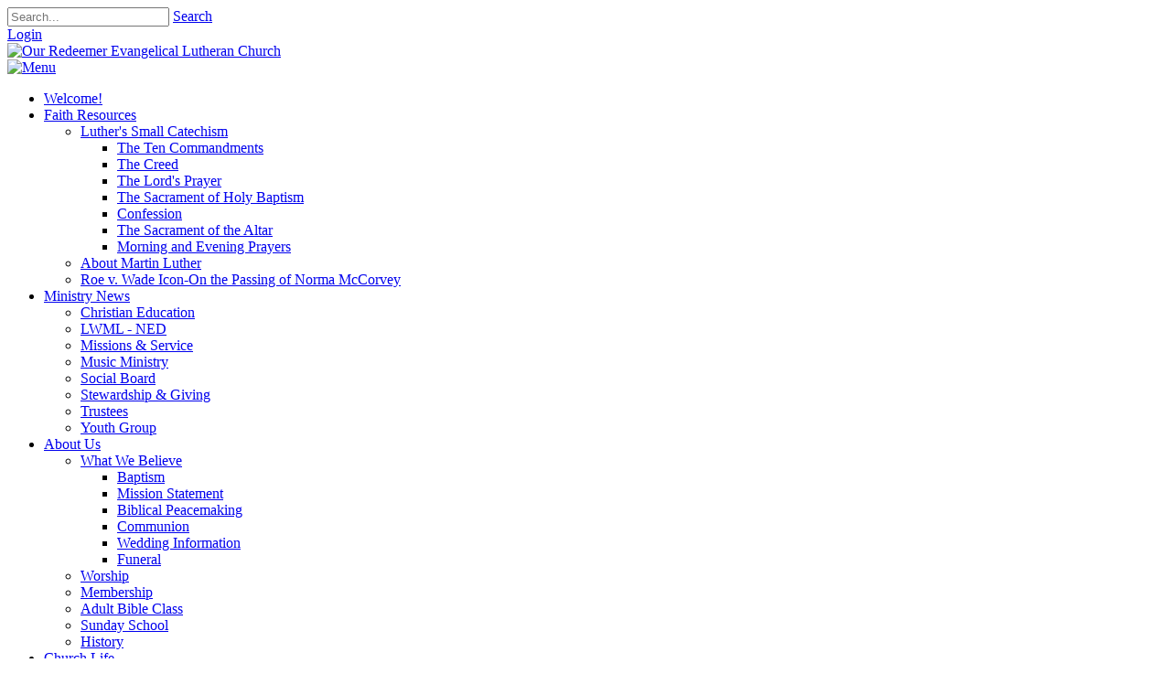

--- FILE ---
content_type: text/html; charset=utf-8
request_url: https://orelc.org/Terms
body_size: 32811
content:
<!DOCTYPE html>
<html  lang="en-US">
<head id="Head"><meta content="text/html; charset=UTF-8" http-equiv="Content-Type" />
<meta name="REVISIT-AFTER" content="1 DAYS" />
<meta name="RATING" content="GENERAL" />
<meta name="RESOURCE-TYPE" content="DOCUMENT" />
<meta content="text/javascript" http-equiv="Content-Script-Type" />
<meta content="text/css" http-equiv="Content-Style-Type" />
<title>
	Lutheran Church Smithfield RI -Welcome!
</title><meta id="MetaDescription" name="description" content="Our Redeemer Evangelical Lutheran Church, Smithfield Rhode Island, 02917" /><meta id="MetaKeywords" name="keywords" content="Lutheran Church, LCMS, Lutheran Church Missouri Synod, Lutheran Churches in Rhode Island" /><meta id="MetaRobots" name="robots" content="INDEX, FOLLOW" /><link href="/Resources/Shared/stylesheets/dnndefault/7.0.0/default.css?cdv=478" type="text/css" rel="stylesheet"/><link href="/Portals/_default/admin.css?cdv=478" type="text/css" rel="stylesheet"/><link href="/Resources/Search/SearchSkinObjectPreview.css?cdv=478" type="text/css" rel="stylesheet"/><link href="/Portals/_default/skins/unique/skin.css?cdv=478" type="text/css" rel="stylesheet"/><link href="/Portals/_default/containers/unique/container.css?cdv=478" type="text/css" rel="stylesheet"/><link href="/Portals/0/portal.css?cdv=478" type="text/css" rel="stylesheet"/><script src="/Resources/libraries/jQuery/03_07_01/jquery.js?cdv=478" type="text/javascript"></script><script src="/Resources/libraries/jQuery-Migrate/03_04_01/jquery-migrate.js?cdv=478" type="text/javascript"></script><script src="/Resources/libraries/jQuery-UI/01_13_02/jquery-ui.min.js?cdv=478" type="text/javascript"></script><script src="/Resources/libraries/HoverIntent/01_10_01/jquery.hoverIntent.min.js?cdv=478" type="text/javascript"></script><!--[if IE 8]><link id="IE8Minus" rel="stylesheet" type="text/css" href="/Portals/_default/skins/unique/css/ie8style.css" /><![endif]--><link rel='SHORTCUT ICON' href='/Portals/0/favicon.ico?ver=lAXo_BfkYqLzeqafIfNkJA%3d%3d' type='image/x-icon' />     

				<script>
				  (function(i,s,o,g,r,a,m){i['GoogleAnalyticsObject']=r;i[r]=i[r]||function(){
				  (i[r].q=i[r].q||[]).push(arguments)},i[r].l=1*new Date();a=s.createElement(o),
				  m=s.getElementsByTagName(o)[0];a.async=1;a.src=g;m.parentNode.insertBefore(a,m)
				  })(window,document,'script','//www.google-analytics.com/analytics.js','ga');

				  ga('create', 'UA-120457125-1', 'auto');
				  ga('send', 'pageview');

				</script>
        
        
		  <meta name="viewport" content="width=device-width, minimum-scale=1.0, maximum-scale=2.0" /></head>
<body id="Body">

    <form method="post" action="/Terms" id="Form" enctype="multipart/form-data">
<div class="aspNetHidden">
<input type="hidden" name="__EVENTTARGET" id="__EVENTTARGET" value="" />
<input type="hidden" name="__EVENTARGUMENT" id="__EVENTARGUMENT" value="" />
<input type="hidden" name="__VIEWSTATE" id="__VIEWSTATE" value="[base64]/nVhEZL8IMVRNb4WOA65HMjdA7/HEIZAPiB4nxq1UTXugt58vZvxkVCZhxDCHNplptIDffBgMxqm39YnujaYl3Aq9tFM4ileSgQfWD/XEqTv9IuRIzEKqKvUk1A2NXhS38dvH5ktafZYKDLkWqnvkIVrAthrI2X9yGdgK2ejW56p2ikHDp6S+K9KnqJvh6CRRaLRaZ+ztUk1P73JeMRCbLLgsYo24Oajh2cReQZ1JXDWPTtBJmffcnhpUSfWSzDqb8OgrKTJZKswGzycw5xfx/1n+rBF+lui2dX3M6qcb7f4u/4q7cs0IBb4tsVv0WL22QUehx65TH4t/gU793FfAQ3+jd2WCTWIGmFt2YSY0uP7SLe/it0WR9A7fpgnftMMZIdrsErmTRVSFD82ruIawT+szfSNBLTlnm7h4i7QVUJ0Sy7SjlI7VvK618i9ub2V8zDXGysrAcJNJnu6jCTiujZaBtNIk9succAKtYZKApu8/h+lnhsigs7BpkZDL7cGic7copCAOWqMHWNVv2h8dRNkmst+vaGCggBq+7YftMcdnvzwtXvZ6Hu28SPRLLtou1keX1h0YGoQtIgF/MrWzk0J1futGTcl6wHOcFeO02kjnOmB+CIvijG0hLENvk9F0zZOJFoJ1kSxXD3ETAAObZ7vKITQDwqYicmH7CwZG79SsRuBZsxgiIAHLHvJN4RwsloXxd0Z/S3CmWJD4NGUV/h/DyHTWY644bvxi1cWf4KTpa9Dy+2hZXb4f0BqmRKCqsCFiidAe+5soMbc2q6yvjD3gSIWon3sr4auzivlUED/IReHIGEb2x9nFjvXvmKDhhumauiIrddNj8RtJuqxiYb7WtZVnb3xzzK3ZlCzTCSzYUBihcF3FKRn4+EYW4EFsxlaxEnb4IQ0PXb5odiL/lCF8z6S6gA5ZYs9WwTYhMA+Sr6YE6Z8jZHKQL8FrviafKBa25Ke1OniC7lwv1pgxyyXq6tj6cvBAiwUineoKC3W6ME7v2jhs3Iyjg3lfJaFLAptWDd7/[base64]/1j06efzBphTTMlKdMI/933nEcmdrNXMPvBTZO55aiMCMcJhc0r6UhMebo9yGEv/GpP1cydw/7/TGM1w+Z4JndJbkcAbE9VP2xM3RrxAeL4uVI/RdAAMp4G14ypTyWtT4WSMxXuXQrak+WnpTeWUtvGlLHbhGlFo2N7j2x0G4ySLgLtBjsy/ldhIUnPUXngoj3n2S5UQo7zboqot05yQfQs00Z6v/J/V4BoGkEmppU+rEo/OBC/wGD0zQZhXhYxjgGwdllOAqMzFXCleWeH0fhgQk3cGYMKoE2u2Zkg/HRGF6urIMbt07az7aJ713AWQ+dN6X8761GTlX5vRRFtjiuUFGB4RO8t3fxhUCaDY1p7WvyWOzKu6sr5uMa2QdLQZxgzBoEE70ky+oCUOTFctgKHq4tbUE7nWAfOYeP6kvjRl20DNPlagQfjN7aF/PtKl7G0wDXTm6/u3XqPOWLMn88HHIl5KNR5tPvFAk0GKGz0YFfOos51tgPShSUazFwr5VSwjQkkfDE4oyePDr+3VR9nPowLgBloly9emBwp9cjWfJ/bS032Fr/c//2wNTl34tQO8Aac5fCugoV2DHJfOHvnV51q0aOdSUZh2AtZeoE2QzLRjq5XdJhnTkj/[base64]/X6YiNkvkMR6irhJILUOJzdnAjgLMXRWxTrpRkLsYHph7bEOf3vuhUb4Xl+2u1Zmr4b8pRW4AI/rjjME9852xhl3sSQFhH0nQ1tniOd6nNeP/hRwKLh5Y361l8QO0kA1znULWAb++lHSPekOJTHVvnZCrmRSxogOdbOfshy0tzFyE8Ti5dMtdDKzDjNEBY1zYFjcKPPzMW7lqQwycRQtP0ZEIDec1flldzySGSvtQhLZ9pDCrFL3gV2ngC+Dno6ZgiUjsgPSVxXpk827TfYVdISE/wDjaLccAeahdQOkJanTsefW5HCnl2lHXHUf7krwPoFRzNpnslfr2gPWG0je8tmXZvT9ns4vbThNOLzb0wVLzqZ/wgVBu2FUFcHptga5HudszW4w/Rvh+t5Ap13xHPwq4l5pQHj5ERsti/zIHV/9EXwfB16rW1ybOOdKgf5Iwp4KdEyOGlV3905D6BtV8uPMpafBvY4ZmKYB8WHeGJQvNkpyYAzXEaEI2Le9QnMtU7wOo8cLF7h7lC7vUkuoPd/uY22/hXHBiUv6t16nsZVwyqObfudFxl1QlCdxY3VncCQMu7Eb72sniN0c6TBDq7nqvtB13k+koO/4asvIa/BjtiKjUPt4liwyLfbSsxWnhYlusshKRnu/IIzQxyiul6/SnqPWRCF90a/9lzY0doVW9aTlm50usTUV2vPFUVZydX7J8WUOqj3re7RKdX0Ixv01DfyucabdLTjgDHeLzqhvTBegTLgmCpa0swusy+VfQwJ0EG7Oib68HcyU1AmeQVD9pQwgnJ7QpgGDJqnf0c+K0v5dRmkiUIX2ZBOrvhazsz7kC7ChZ7kJKExQFEszI+Y/KJm1PNeF1eTZ42GNWYVE8ayBE7d/TO0H7K3nhd1FH5sayaNnlqZxpnXUmlA8Ku/3yFECmRtYryWx59kwmAHDUDIRMMusJvZLbh/A6uUbIZlu2+CSuTwck5FnBbYVOZcjz/+B1kUwkxYwLr758Oexw7gQDevKyEXM3TnUHyorEurUmSTjwWJELESo33crK3rDy6LVSprn8T6h3OeA4k389UfwFHqTkkgHr99wxWytHJm4QvSmmmCRN1TokziEPhk5kENwI4P3cK2vXm/vhdaz+DVW5QxLZ1Az7Q+2q2aolAMtI4khJutjFh7GGmNo2CPI4clmjSgZcnGt48DPSIB4aRPAn2Ax5CXLn5THryFp5/mg5ZFYIxIcnr0swPd2uPN7YA7pltw+6z+A7K/6XxKBeyeFu1CauFaTQ9w3kXNvwV91G9Z4Fwn0hfAx2FxmE2inM7RUMd1a+YWrbBxkle7Pv8ErxgplOwtFmsPGvv3PPn4f75WRdKzwSwxWxcoaZItt5h4FG0SEHKbrbTLApEqk0Vb+kuxx9Uq/n38rBfNZms0yayXu/PoCVGEtYIuBPsd4WMi/[base64]/[base64]/Wwb/HXpITe4hZbpC3d72myvDllnCFLyAVDBDToi3mgjoTwJkIfdK+1ypS38qiQtiRWhsMKyxeZnYAinQXec+ds7HAamvl2qaKhe73XYRSZXkcx0lP5v7B8F/j1F3K4+wiQDPTbj/3C8uhX1UtWogTne6elsu1Iem0qOWkAhD/zb1TKdEWFGX03SWnlsySDlDjaHI9zVda6lbjfPNIC/K/TZt0w4z4UB7yZAA1K2F++nmi/uJk3BMAB0fu6Kp8CIxY+Okc3G1spgiMcMkUtTGsP8J8w3rVr0O4bGwhjCfaiXcS9PIstzFw9S1/oIobNNU+XCUV8P8QkQAifXMXgI5el0PGmJYzNaAtWboATpd0SK0SVRDxEedzzj+axwF3WipWHzzekyZEZ2J+l/WveB37MlavUL9WMHNLUgbUy09kIpvnZn046ECc9PgVNIa+fBw8vQlaXOx8iV8wiWqafs5x7kxnQnwB59TjUSVxbqPtCDGqtefzc7FDz6AlVArRQllfwE62Lc0xM+CUDbqgq12uYvPyrUzhvwhBHAHwVrTTDpjGkpca+FQ/s9KOxzSQHyis4W+gIO5DiAkIJ1KTH7q1/7Dgy2hjVmpPgsu6a80Psp5PIlJUqJGaYDPMXvFTlVvAAw7OoRRe4Fc07kwCR1XEIgOdvCI8FmfKSNM7bFj8VIhdYjB2WJo5mE4Y5WdHwhq7Ozb0kFy8RI3oxrAF1uQs+ztFrynNeIMEsRRxkAyiIjpLOk8CF2PHdyZ1H67A/KHJ/OHMqHINAoRgq15tDPlu4gibiB/8Ajvr4knhbA2ypb+loh9E87CBqpNKiFd6h5wX0GHM3xEZ/m32NQpI9kjFWjyH/07rFmgryp8IWtwDY5GldzsBCO10H7uqecK6xR5nJ2gfJ6Gfq3v3JZIheQpDa3q93HGV40Odk0cc7J6iHir6GzhO2eLqNdu0wPZlKO4/8moOJOVs78jrDSNl3dySey6l3JbrABilkwZfCCQV7krcitMERA0rIWK9LY+XiahZh57/a+A9AQV3BZq8AobYJmJAGuZy5tSs7sKQQamk+g2YHYu+hM+vu055vNrVE7hJBLYzcVPOVPo/HsBQLy5lF9jKmVxKXHu+YVUf+qzajBSiN7c2KQeLWG9+7Y03v2jgFWKXjYk+Tm5XzktGIJ9bFkHRtl9lCGJOy2/9nz3w3UXg8aRADtLARUpiXsZY7X4Vnuy9dpekpIODklBBDSwH5cEFlwa0+lE4QhztD5VNOc6L4zkvV480OZ/UVt5Dp7cQhP1GZp32f0rWuwiQLhrMHJYSafW+5bHcTyr/bl/0mo9SwSRUyuwcovNovXHoA8a7U6ScidgANPPBqCHx40rN3w7mvHHlQXDIzgZnEGCSDllFF0peR+KC4qpPTQdkllkoZu/PAvnsgMgF2r7jFKi8/3q4eKTiHJgSb2r/04Zw1+qDbN0G3PUVJymhovWe0Gdb+SnuaMhii8z9OUbMPxbmkev3HY48OtL128or2f/[base64]/t4WH/lN+uZjMAIo6/jEAdccm8Tk+1EDAH0rm2yvx/d6+kGvbe4FnY/dXEoR0g6XyWIGSwGo2tmv0cgpqoIhICOFZJ9Y4+2H1Y7xQoxM6OzwBn0Qrt1FP8SQh2Ww5mJImrazIwR6rOFOVjN39m+ZrtjhX7zrmtx8THO56X7R+dD0lRgz7HXZZgnnln67TEaYoC0E55kNXBXkkMtGxhmHHri05o6j0YDwtPmJ/JeuawmyrmAVpamycwz+3TSjC/aafPrm3BDxKzRDeSTB+hRhlf63nNaLeDJglr+mqIhQ8AqKQVxc34ooAMiUMOMnrBaE7rm17hMen/zLWSS5phyBem3YGPIIGk00MxiZ6SncXya3zx6/j4vZ536CtrgD3VLdFTfTFqWPDfldOpkqkJAdubsBUvFKWlc9yc+LlEG4DMrlC2jFejjXp5vfdaSuUAIUn3/y54n/ylly6HNpeD4iPZ9JzoVk2Nvl160c02UNHeipjYnpJsLdAWXikrsyaEItEMOQjl3nY5F7T3PBkr3LEe4tOKaUgQlxh5N+ChiNgjt6LN6cYeeHmEIEHGIG9RGkU+rw7gjdb/6ah27J/xdk/EVD8Y1vD4wIsEBnZ2t4jprWM5Gh/A7I0t4aO63QRYlAirg9Gzh5iPHjQjaM1kR+d16XQjecWlpzx4VIt7JR86+Y6bBPCgjchK8nUJpRYVbL5IXk1qCvr1m9F2LnA9bh2sNYivRAYRjKMDfBlx2IODUvf1kZ2FqsC/60ZcX2byv/WAJXKSR5zxofijV9N4Uboywk1M56jwwbN4OFaU+lzD9PfKqjGXTNEQQFpaWzMFbyyyOmsYKdKWHYtlDjRF6qnySsESSEdA2/66Hi1MfxWEaol/gFKrqbtHTANTilag+Ckr//[base64]/i8qhJWtRBrELaP8qtWQ9k5dJBRrneTvomn2N25uaeFvBhhHVstyAZKrIcxSzWltLe4dx5L/CMnN2Jo8L9FJmOZmf7Bm+O1R0/NJWfkicEXbxIX3YOmUkpyICU1Jb8+K3qqKUJoA2yIm/RjbDF2f7IkjduXJAtnL4YRDjUYoKESl/8nZnkzM3SLVYypDQNicSMcoLPW5V2rNrj/yqNwWHsYe/[base64]/tP7dkx1B42/qV3MQudquKctBmizktJ57ciSdl3L5R503XMY5ojOduRBTIdxjBxKkzkK8xrUzhzo3Y39lNhtUofmQKrohuLG/[base64]/04RHER3V4LpDreWeQFHCsemGWf8O6EA3jdqCfqs8H1bGJ7/3sinC6DpKQ/8Mm988OXU78ybaBEo5y0pSZ0w94h0gugvIPqV6Z4r9pPUyMd4SYiM1SYX8G71GCzST6OG3cHTs0Xe3dC7tlCdHraDXlKxPd0WUsi95H/[base64]/4C1AovKUEJcwnBHDKSGE//OFKDb96S75Tf/vZ+ZdihPCsZm+J+ekPIwC2t5/CfInZAFQcQHQK9AQeRhGMlMpsbsEv0AXEJwQ5sYIeqIK5SvgHx2hD56W7SI/9vTmWekVtn4eyVeewglydkPpxD0QGKa6tZDhjiBk7WGJmYtYcCtxdCBix3dX+gY0c6nQVeIpN2NMZ2MC2LiuJa2g6k5UNqHWH0ioUpEg1L87NV9jE6QhEaAeo6g9qPo/TeZsxyau9hHCMtE3YHLufgihz1gj9QW8xfp1tUXXNfLQc2B8zbll31ij6+enGpKH6UBgQS2+gOrCjeUkVRa9fwl25diVpQ0+/1pLQL70lGj3uFkJ1JgKf0TfjrkvC9bY1R7sJLL1NnDxPSS2s4Ni41fpKeoIjPvaOJx3yleDIKavDXz5NboJ5sO0gFdAK/8GyoVAXaZPWPDsUQ1I0f0tZGJsnfLiMDR2xPEshuLPxCAkQ1Zvuk2TaVtvijVCrJyDt2LhErQGlSZXzlbl98pJaqKLQm0lBn8NEi1nN54X5i2V9Ab1L9zlcyGOhPM9vPdSMZzgayF3fOlh4JP7zzS3YLLgzK3B/D/ZTN8ScY7pV4UiJVR0lDF4beNvNZPg1uTvS4tYCXMcfzrc+R2ryBFCN4Ag8uszN7VBAjaNuWWH7TBBO1GSG1fbFWhk9MwtQ5aoNXmNhkr/4AzcXBKkXvGMDLxl9tEyWBa3ZePPUu4EClfLPfyhHfjd0Pi/IzOm3pJhzzMvC9yVnDP9p90fgbrwDdx0r+U35RWY15hc7xs2p39NbfVEOPwe8LB2R5VWnEJiYONXl1j1IDx00rj/[base64]/rVMOxyP3GzrCQ5PL9S4P/aDQMgxOe4wIX0xaimoJY4Ip0Mz81kgIgHzez8W/q2D52YzQRUTh41ldnWUrE1w3voUODf7ZypJZVwWe+J97yTOA3aSv3EtromMQuE4J2CuY4t8rTxF37DxUiRd+pexi21hCAVa0sctsIZkHbKgAXSFfNZzDEqb6UdLONzx/Xe5H6D9xM1caYghLg/slOJ/lFVRZPGKwOzhLW82mLDjZzcTeGW78NHeRi+wNvCWGgpKOEQ6qTuoMTd6jP3+FE8zDFQwWqa6Yd355Z/bqi4ffTnt5t4TINh4O0Iy8q3BrNCRhdqV7tr+eGSMjelK66JBOy8WJPIypRNQs8w5c4ZzMEO9Cl+TbH3BV0QBifCrWByDpd2UK225Hpgyy4B8+liOcLWzwh5/K/U0P/CNLqtjJZdvqT8JEzAhS/tq7lpCtAt0DwuCD1/jXXUSbauh40G9nglkp0YBOg7YM/4fmekqLYoHvQlAT4jvG0W2mOv2uDeMa1WCJVGBmCYLWQ2gQKOr9MUydwJHHujSYOVgF+n/DrZA5Wx29e6Tz1xmjwN1bspSrswEmcXe8sUAAceWpfl6w+JntosbmIuB2mg6fzqNS/MLfrMiRhi8R8nn+a/eZnk5ve8evB34+ArCPFJoqP1GCS/EAOORitok7eCjkE/mh667UVnM/UvrDjdgXzBVzWTgSHMQZHxTlKFOOYJ8ixOK7X+OhpL6tAwfvpodjZfjKOemc4/wsbIasX6pfdHkqERYG+IIVtdd4omUyQVYwdUEBoPXjWpCwjsHbahmqu8aj+ktW3UE2HgLkc1drxv6pAH60GC/p1lWZX2HxRQ1M6MO64wPBfn30u0Kq7A6moEa/9/RLcyBS7WtU2+KDmCY9e4hRCI2o7htiqeVArkXoGYXZCgI0qLaT8gJoE0BKq+YYntrXTgNPST3X1idiJyhWfmjS9NuaLMTqJspS8EHdye2lpiiZibXuuTeZudsuBetCbt/+8elu8AKYP2WEZCg6k7bfIn0fsV/ZuJsBgVfH9/Nsrmw1dqlzy1t/u4yR+frgW07G/S6pkXVfijkjfOpy2dvJNPx8r6xB8aIkrKP9c+EPN9f/[base64]/TwT51rvvE9N/x+fjBBTk71NoooafeFnN2QTFd4Bp207MwTnHlYZII6BetrP3FItFO4dTIjuiz5mPSjHtCOWSMPiEmZ8pyo+khwm5ooJyC3C7z3oFR55T/DMOtLnOBoQfP2xCtyZ8B+as0RlzWS7UifJ1dsz0wWm+PFE51kza9xohXElNOmz7sSgxGYpDT6+ZAtjlXSBPw64nlWvKye0JwSd5Y2osvYTAQIBw3pI4UBKoV8GuxnQEk6/K4RfXxf8WsGWEXtQQKgEF97S+4GCYAY0Kz14oqbS3wg5AnCCDY1qZvBpYB73Ig3JLrRh/V/CZcwc6RVdvAW//RpwwpOtA8cMeNlUsGHkK/[base64]/5VoJX4O3nsxem9PE7vINVdTI79z4psmdbDWkN1hZxafRirWqQHd4q5Gd0ew4to9s6Hng8S546mhaMJFkmGnI0/l22Vl/0nmE7+eqP5ZNSVJDDi66JBnievQzPpVQ9+E8dWISFcALGWeP3BBmzZckXB1UUqumEw0qJnmI+ru40AgAuA2UEjMcI9OZ/fiLmDxuHoJbcgGpc8BScAM98+52DRjhBLMa/Pqf6+Kmzm1D5rci7wntD6Z9YZ203M/mWZaTfmbiWUtBEoesWELu/5G/qNhX8ROZMnSlvk+jzhJFkqsZW0XRm7MDy3AGJ98bqPlfY7rQlSFBWhsjkGnFI3w4DHLuxg3tNN/hYV+J8yK1kr3XYO+wMTGHlLxiTuFv0OXxvxO+b8/n2kNn8b9IVtyUzW0Xf4oWQ0ifubNOPQ9lFzzMm+b+/yN0SiO0y9uDI+71NT+rVMUERG5P9xA+fYZa2QnV3jZBAEbliXR+kqFbuXPY9zRAtBtXx8zD6hG+xuckVKsj51QM3XwOy3TvRfB7kDbbjEdFOSHkEFoRd9V53kfTSjYPlFseVv44B4RteiGkTUPnskWijK/y4fUbdcfl15dfliYISukmUxOWWIc7qKwht8NcoNtVm172e7d0XzVia+C2emJw7S0qPPOXufYGZG1V04UmuGv5uPe/Q73lyO044muLBfvno+zxMzy9T59mQXegR+Mno+y382c28o8i2sKwNJJXiTGZ1iBb544yQqHCuTC+7UecFVujveObbkUyiBH/SjDUouSHJBzQUXtXKyn9/TRkFcT9v9gey/bCCCJ8fh8dwp+lWNQ1NA2F7NjScGmJQBEaH9iGUxWJ5iGZbvIGccIZGMOBW4i/XJutXhxaWseY/b+oWLJDiRkc31dBWX7ntvmFkSE2Gy91PH77VylJf+0CIqHEik+snbKb2lgOjxRj/um76of9/7oXuyqKphF0tBHL0h9ZeVSc5I1kLwahf0t1R1Tlb1/0N5jAR6Qk0voKlxUw9ydTbOXmdiSOFHuTb9xSEvDC0mK/60p+r6kCHTXX/[base64]/oCUdbW+i543Padq3ccoZ8sfuq9N8KOfypHoJg/slUScyoOcXePKh5/dtraPDZqLXw/6j0PPYlwKYw4uqQgCDpClGK3R8Ky0uDXU+CNlgmEF0wdf2Yd8DKPqt80QH3I9hG+wiPFxXad+K36Wq0MfwAw7Qxvpnnxm7yI+TBp/k5KVbHI+UXpWmVMjLx+opAc/OHZ3hRcRE+lQYyFA7NMlmlgv8e0LzK+plrzNZ76K4wy3wEdj7VChhOIsnP+KSOiVBjc0RjrXV6gHhjb8dhpe1FncTkAhdT7eNKNGqisZdARNZeq6SG3b8YfgIzzdZwpNoT0ueNE6I/[base64]/I/Fq0qP6yrrrQAWYXRsFDJa4qg8mWjJRPZIycUWLZZybr1u8UcHR5HKmZOSqqzqYrHs/vZwmye/1wQlkgN3/e1fKqgPNYWSfy0zxH9cEO9hoORJqM8HhCMzNeqhXbwTasx3xAAHfPXEXM+KzKXjh1Co3oHpYEFO/XCJjXuGNfPFzVd42P1UsTswkfVHabAuH+U09VNQOYw7Yr6dNdFDj1asPqNs91gP3wif/MZwPDq9OhE4pgJePjR3gf17dUjgBwwUHBSnOIJ2gn3mO3f97q4Gws6FpU6S9osTcVerGSGBggwbJeFQqxpG9Ku3M3foGk0uhlhG3eO2lFDq7/bhr+jT4Krm9GBzrlCNqND7AzbLAgVV3YesVcDx/vW3N/WuDRsJ1EyiDhxgHWXqjghoSp7dioETTM1VpKB8dtQ6iDDuef72xeO7M/f2PNcKNth76cjBFz5s8+Y7wycr9Gx1Mkh1O/xqbxXxTaK8bUo1uGgZq8O87PWSO/RTdDZFkPnRa2oduSC8zYDj+ptdI5aMW1qS6vcd7B/aq2ZwHVgbfVQaUWOAVVOdYKM3fqMOcgY0sEhTddSPftkdK84m79wICEJ9by/rioRFFBlGleVodNDKGqjX2FhEJ1dRlp3NEvoFEZAq9uC2/pAWMzbfvu78ySIlWX6sta+HXaVtTDf0ErLlZ+v1Ja7ZvkD1jEUXqA+/hqFnidLDMY7ZvDans6FN/5CtieRcrwfcQXSv7n8jZgQvzmXNeMgHo9QFfcPLFPM+OUYSNms5/jbauxNg+fQTpbEyXd6fmaO8zFGJROVbQ6T61dx+PeJkzg/[base64]/WbJveomeyTOAa6HCBVx2J+yQ3LWIez7SVvwbkXdHjV30WoIfl58v6/ctPwOL4suLAoQnV1gPfBp9q7e1WNbr956z64e4f+jZFq85b5xnj8SPNgh8CBOuImMxakZbsPEbPITvWocq9MMH9YoXkIErTLhYjgfOJlHPieiRbEfKoCBUag6htRpmkmvMHHR2wKJOsO+UVH2pUD/eHdG1c78aNGSPYZKYI0nGtA/ILcNF6afpUQPvRjCOJGk8IlesoSfS/RkkBfyjbFRF8V1qmtTP8ZWpM0tklvJdY7W7RwoDv9lROqLYPOVx2xXbp/Q70OfgRW9teJ8W+q3S8VyC08BZ0sGSb7fPfvaRHNRiIM4CR17IvwQeu3jgnlJdefkeIBCAA+GW5uzf5tMchE0hSh7W6JdODybm+uhXxBn0jYv8JYTTg0Xh9VBT/g6bGYGcxHzM1c1I1Q88EGhtiUymMwiQt2+sZATA5JhRCC7PAaQeDzvDzxQoEVJ3iKwzbOwiQcU7NulEeSAZPK/KS5WWzO5LNvbcQ5d/d7hf5gGqN6tV0lsrhLk6hpttPJepFpM5ezpBPmbUXKMe+Un+o1O008kUuIuCb5yU0B4BUhEDyqUniTqlYur/[base64]/OHx+Wh20nTpyea3WQbulk/mTwvZmO6BIrHsgCdXJzE0yU1DkjN/qlaaCyfS6ZBQB/Bk0FD/fHXOTCTomhLBZkZ9O9SBKALA3Ve0kx0VpUSUNwIfT4MPkrdJP3OdPJG2rABxHjslg/iRcs9x7mnGW0HEaxq5Sql65BFmjocBdDjmMoS8hnPTWYsXLyGa7IdJFzZIuSx5sgpQxhAh62FRT8ZcXcTmWE16WFF5xZg+DEk0Tn/zmNDu+7gWR9fnvRzcuoGMXaXcvn3a2V9c28VtLqj/sLZFHGaUnvox2EIQok5XM9gNEaEQpusuiOWg4t7FOOxN201g175mgYO2m1sTHeo1sZM7epJG+3WlH+YKcpRZM5Fk3D7VzmdTc6WSdX7gIEWI+oVhPvvyVLo+sIHc/OYV+H4NBh/TERIzJekzYU37rVt94ogzAckFVmo4zvqWZbG5iuu150vv9O7wsJv0Dou5XX1eK4kWaHGgd3CF7kWNQsuftz4TLUG/nkdIXGuNT+LgZdw4Nb4zjtihwThWC3E6BiuD/XuczCO1PetvUMmYEHW8jtckN58ACwUIAuPac21yeBhHWkYIP3VM4XWmfuj2HW2a5SfamJQ/E1SFGZ6j1kLaXNxVOOX2a9TisxBMbDJr+iH4WVuzxRrUi4ZKbn4j0LnmZzXPalr5A9eQKIe2goBZuQHMfbCdlRka804DkryAVSJ4sT5aC6krLmcPWFcjVEtoqgxHwuOHlIlqAwDJ1i1+FeZmgdA9s2Vj0HTW9B0w3HCw6gnwf5o2MBpCiiuXwESyX/[base64]/X/pGDg2Ons99tB7gqOEHEdehxgnG5BqBrkx+bNvwRDpjTZysZrFm5UNQhnGQpgtGCkPFxawBf5aEjrsjJmZ5J8zdZcPzPLbI+O+6umRhUkPIm2gItWoH0GoqPy2UpRmdsWqZg8VtLZhxDvQVvqS5nVBWXhf6P5EnbsyySN1z4pboiRKa/sP98CwvsgJk2xC0bFBeVmw8bW7VfIL7TbQ7h0S65iJvZi3RaSr3gYuyAeAm0mP0H7rp63BEDOfUXGuxY5/ySOggJWYBTz4iZgG0Vc8kxGBzYhP3UMW7i2neor+9EbtWvL05ww1F0N1zct7J0fiiMoKR9L45j8bdXu1jf8nQB83j/3wdsGI/LjyprTtpDS4BKFQL5P2IMnt/[base64]/jjHrjR8eTqyi9LUUr6aScNVxGKzD5rqT6QiaQc5/2I2v61iuFJBW+0H5+mrGmKwkqv/nTkslnB0Hg4nDNkC9mvLMfI252wldKn8zY/AJUn58gWg/WWjtrBvYTmy+9JMEcqVhjB835ypJFgEvrkdGe+kjRR44br6hHIeWkd4jepWILwF10WFVjmk5yjzU3EY2xLiBxhllBm4j8nOtBlbZkyEVJMKFODsoKTkOawGVq3K+S+0A1Ho6oLWpG3j089yT9Xg8DiHQSfGJTSEf6rVVlwxc4gKspdnRs7fbCpZdD2Yb83VMLnYm2U/7eguChJgRQZdCsTN3MxhB+5RpJ4q0HNLCcZi7SPX5pQOaMXn8za6kM6BGaCxmJPFJN2vVeNSZm26zelGyyTrBNvYIt/kkgu6rp81DodWgokd7Nr6QMH2U4wQ+giptLnXaluZh99LJloyMoYiccyx3f6w6SKwZEbguE2irfoJsSDAsbKwHrUznXV6RgQ7avcLFabMmPeTXYrfpEfqVbPwdL8qEAQxaEPr2Nc228rK38+DgAxTVfq6OqJEbT+sB0Ffy1f68afeiPigV2u0vnKw+2B/KB3ovQ/iea5LcONbROTWNW9V3mxY5/IwqKhHygFjmY8pHIP6uWZSWFkwI66W1C5SgAex+wE6/n+TpeEsmtmPWe8fVbwneFIr2b58kE90n+f+/t0Oz17aqlITFE+lQbchv2N4nduOt1w2sL3nVMBr97/1tp7P/WFQMIfLMUWrmeYFNPrrRm1EScFukw6mQY8YhhQXo2G8CY2TtByxPR6UUmejHUXDSn2wnuH3zONVUUxPFr19FGA0WoINOyCbjFI1AkbAOg41rlYEttU1qB2MmqLWCjrCZNWNZjOMMiMUhQtqQW3q9fNVi8OI9UenTxhNjhU+zCuzl24IxqInG/mac+9OpMbXgxnNiunI5EOKXnXJfaZBQayqUUA3xmd0O3Z4bzCBa3S3Io4xrM82gNRtMEbgxblfJtpkSSVAp64VT7VZUoOc3YHYknC0GP950Rrivbc9QJ+WXhbcBzLQf+YUXjuqHfiS6/3wqMUve+qdS6+f1CBOrSS11sOt4no2Kl2rIcmhP4p+0W6vS/T2dGspb3gt3GwDBK28U/CHlVL0wlK2BkR5AbQG6+Z7w82DnJqL4t6ZsxXEYmT6bzBTafmELUH2em73/dA71X45buF2kX6axgs3reu0w/Iwu7Ib6U5eUVhlw5gLrgwdN2h5R970Z0uhGzzt34EvkN/4HnDBf90+bMWFFnJ1iiyMzsBRfSOuWjz0v4H00rbkFdOMljw0yiPyAWkyuvjgY+tFh/M30hVIIvgtuL6JbljaWZkuvJ0g0OquXQf4KG4bEOsS/+U6cFt/lNWuaHxl1LLUJR2kgWpT/FF97PkhMK46r317z6OR6PtL+hYuaEko2j5pqrA9Uz4siwVjAhsW9lm6uzszKiPibQySUbuKnhgSgcNp5C/tdXFkCeL0io8zJRYnine7HFiZoTID2Oxjl2Cp0m9gcOKdbDwJnoTSu45fMvF7WE/cZVHCCKKq9gctxcnlqgDwFsLBNfTbxCxl/ruSdGIZq8O2soLdOX3tOy9TqDQcWNAo6dgKJVdFbLsKGtxLpi7VKnLswgpGRgTKvsc9EQbGCXUOb2ODiWvz3FxsvbRzDvDW2evkzF/wVKqWTcM07qa6IXbBqERdB2UrLSeqY7F1HsSz+3et7NQBT83joouwmGuyFrWvKsdwA9nk9zeOP4k0c94nML/52zT5OixA5UtSPeJ+0NSgidBsb5jQU6B0r05mnS00vMi1s/WzQsmHqAoS9z8uDulAiz0+ma5EX+r3OFZN4fPjv7NLovwbHDUqkT5fOpTxSfnNISNNPWcTi/6vUcNH9inf8x3lQQZGxie2hTtKX3eG5NSSkp2qlXR279EOI3H1uH2grYPoWVIG3i0EPjzvlyL/y1t6X0tf1L1XmuPvNcmnZgwgwXkwOQfba702RIgVLHPOS0xYNmyiMfRKD2TejNYHc8eFMLtMsMmJABg0HoKDsElED5RqZmOTklB7xqORzTY6KRdJyGJFASjW29uykOGX0TBB3+LgvMkbvYLibgstYtXDv/1Oq6xQ+tY83SUCnEqCs2VT4ErI4b7tm8b+Eqy11qy9bCNlZNOI5+SyvGJz9khOPVkdyqzskg2/WSMljOqz93xxskh3Wwee05Nj9uxQm8LZ/oNTgEIBV0wM1yL4TopUgfRItrznhAcVSsLYGzPVabOuV2pfESX4I6+hjA1YlgASemnNm2iyLpcEYuSRTx8VN92IoqkS3UMvC78Sr6eQTxH+nVbAi+nloPHBGnIRbtnif91FPQCtQXEHDkhim2Cd0wg71G+oYFmpZRsamWZFCdLrUP+dnt/3AruLI6BngH/ZDRE8onJvoRdFzNY3VGPt97gY5nGkMPb68MY8IoUoxtkfIO9KtTOAf7ZopalZBUkhYX58ZMbu82KzqtxkEWIkP0lP73r7tAguml2b+v9j3j7R6/h6W/CS8xHGNLNbWldeDQ6bum7hegKG+jVgt2S03s3XCSvVKSekv0a0uTSWm5GAfA0QAsmvZcoJiJvfX0XO76HBKocESjQWn3PI3mlsUMqcOBqAcOmerlEfk1CQDSeDBeG82IwL5RpbifB36Ix5apxXf+9ULBapUl70wvYDCLesyVFy2Vg5pnpfVDpIVtd1+30ERh/YYCvGk7Rz8pm6kFPzL9ZaBqZTidm044R0HoldAkQTrKUtUbDrXoLko4ftBKaqWBbtz9X5dkx6D19gH/dehoMz/w0MxHT1pV9CGoZ2Q3qcypUq0EqGPkSOy6IXqX3cqIbIB0JkK4e/Dac45/7J1+L7XRNMP2MEamPHpH8eNkN0ZQZbYn70avzZwVWuDsdmRxaI0O3g8QL9gnH++If3mYOb+LPkFzReWR7tzXnUI02wAYqpBS/fcHTGxRcZRDn6fWDkbU2kQQHkMSclBnWRv0L2ELC3g2NfOBypL8TcPLlkAseAwf3dh8tcbRWWVRNjtzOPFwshjM/0YrL8yiWoeSujz+2J9iXn0JJOdb4X2c6XJYZqytICeeGEm7C/7bQ+6c5WWPRTEE1woQ4IDyDizKXoJ4NJoUWHU/kyTpB06985kyjwMgt9mcE7WqcBUjENVY8orVkUaYRBgMzsuEcmGB7FK3L31WNXgimaWjgS0RciB2c71Ah2NnwJ6R6HESmcoQ2X5S2DyzXduHNIc2JlX8/2pQzCM+MEaKYiMN9aBC7EwPjByVZ1xnHboofW5mH1SKOB1IeVUpYduL8v/plyK8+hcc78Ze/KUH+4N3/5PdqHwtlzFeqSO6c/Url7vpyrj60NulGwRdzgt97VxsYrX0bLiEoZdjjfwRCeH3XYqEsV/+1KNIHMVO7D1g07O8s56lJPbu/q/EcqZfwc1wQKgN4qMPQzeE6tjAsoGH+CQowOIi5GddG/V+p8LdJ191dNkA/OR9tgH5RJiyUhCM1hk7tV2NS8GeQ/TmHBMZlNKZVSeSVIxwzT4+KRzBCkJcKbwd1gi3JmHUUkz6FDxZl/GDbq4Sb5ZnSSEpTn+peceZqtnPb+fkp0e8wNzeRFX8AMIy29M7EgOEOzhTo2POwGDdz59Px/rvF4cOEidgtghL5ooGtJ49UHlEs/fUsx7OB3Olflsbv3HRAf/1dUbeiREcVEVBJjIMqlmy5/hVgXXA4MWZsvBJUt/5xIiGiiJIhHb/RqyVgfKdgRCR+1P2V8D7uk1tvSGFYVRD2uxTMeNZAoEtZS97vQ7OXC7IpM0PN0Ylrt5CmQEH/ktCPRW4a39zcGMGPRgXE92cvhIUGwqYBpVshWWB1yUakIvDWAB5Mb9uQEGv5w9TWEJzOy5oDpo9qxs8TocBAqypq5qcwvxwhlwg63+tZXYuqtfUPbS8h/QotFtu0OfByAPB1+5D3dYMmKqYS/h6JVF7ln9xIkqgf1XHktGTeiKSPtACn6OUu/gjeLb8yqI1os9JDpkmAlkL/Ir1w+YvgMnRlba7FIgBfEjHCzVepTkgzjI5828glG/7JDm058jsm8BijshWad6hRQttH+0hYnJoVXCwBISuVWmseXeAJmuW5P+NdUDPgDVHyJeZCA7unsAqj2FweSt8eOazhHrTN03BUPEezB9Up42o5nUxFNQb9cbYUhSC9RA783xMjmp6g/DXnDy3kOVe4A8dKBAN+LLxE6L2jmrKVxQndfYu6pzO0XFcSMTLOSUGNwmU7cmUMwc1NLnYIf1irfi5a7RJIvQMGCCc2ge8TRoUzf1EiDoJq18jccjDbXjXBuIFfDXBotMhAG2VQmlBi8Qp9phjBhix5J5exNdvUVhDFPn8Ao7YwQ0qdxwcWyYsfgzfc+OfOqP/2WPrsQ7LI5KY2uSEe2JgXqRFqgv3MXrVLrYZVCaPh8WcHtRWLJPRJCji/yeS0gXzVyRr7GRJCt/[base64]/GG9PTTF9CKftdDbiSWoUptl6BddiN9z5JL7ZNfr58rICjC8IVbtsGf2CnYtilXjlXWxjGQtCDSB6MyRP+5sBcEZC1A9/dI9v9ia/YItfB6ACdrPV8YccrExSDSmapY0TLTzLuAk8vdfBjVY3EDAZ+NuT/J2oBrn+9MTtluaNjHZ6Cm0D3UYqcG2yQcOSBkCGD5dkv0wyllQgAKFHCrSabu5xGfCHXsQP8nS47GxF84azLbxohREvBpQJG0wl4BwYTB3im3Z7TMiwkA2Yx19OE0lxrSXOGhOUVY5k/03lir3+cfIG6SJhN6syIAiY1FDUumWSfQF0O3e2crIda0lZiLLx3AELjWsaJsbXz2jO5icUDMQx/0V2tsYL3LeE2Rg4hm+hboNpDuRTrb5ob6V2Zn2HUrA2TkctKaajz+MlvUCgpTxJFPPzsjNveeVs1gd2+5wG/mASu+s4aCkOTKINYoBUU0z+O12BWMoErbHjNBvzVEQMumfvaDYkRpsxTjG5OwAvtuyUDe+24qqIbN3mPw8X6R1WR8wP9M/IbtwolmfusHEeJ6ytoT9b/dnDRAU1CXFvslCOlzLctYTDUrDCP9ozy1QPdWBNoRGmltbUInaw2KRXMxZox0LMzBncvOP45RSKkhUrDiCBTcJBbFjLcsdrpJNyRsBKom/xi4jUugS/U2nsME4iAgDCtAskxIPaQ48GTJtuq1jr7bflzZElVxnyAJ+p+H6f9FuqWrEsQyPxfxP6Jowc3EXRauIEKRDTvTRNt8OVtCr0Ri+2AkqtnRSEa8fbqC87PCi09hD8RIpTkgI/LfLVt7E4M3bdczK7wL8Wmo3/h6/IZsk7UKBjkhdPqouPIRyrOVT6ns6mmnvl8rFxjPG6eChKh7u1yfiXQ2K07tZaQlpUIYdQ8ecx+HozX+ZCUqJCkj49T/suQWZGRNp8KumUNgmoA2PaF9BlgHIP8rXSUz9oo+P1oKux5gN5I2O8ysxYFjPJfQbAmSKyReUzM9agYEfsv4MkQ6OeCOnwbkbAgOFoeQ8V5uc4l2+NZN/hMN3XEljQuBGLNyCpHamro48D+UfQl9PW9Bt8Bc1snGkmgA+u44SFBRIz1QIDMfzaA0kUsSvT0nNm6PUxt9zDglwW8m/e8C/K+IbM5mWnMblx4PPwRBI7GmW5gttvOadgaqUje/P4XstE9gNc0vQ43ONDUS6lHqzd/u1XmW8rjYX/LJmyvYE3Hv4RorI7tUiDwRSaLpoqzDrGfGE+Y3m5uq+fRrU5Nb/7v7I9FSr0XQfx+ajrHy/j1lMUVHUfP8B351+N0yEJpTLNXjyz+StNcw/1DxnfFT5jTzGUZeZ2MSTrOytuRhV7ZBkGWrGq4QMcSbP7NySkWoEPmuHdqf/shkB7qoz2rKU18M87b6qllK2A/6rZ3mec9bTwKeW9ifrJyTyofM28kGZnoDDcqiAe0ydU2MmTeRaW8G7CqUGpKUBW9bQNkgwMeiy3I+H0HXHDitPc2g6h1UgPwrhWRKfPORzDtIA4jy0QZrLHSuwRsbXaXOxfeZ4=" />
</div>

<script type="text/javascript">
//<![CDATA[
var theForm = document.forms['Form'];
if (!theForm) {
    theForm = document.Form;
}
function __doPostBack(eventTarget, eventArgument) {
    if (!theForm.onsubmit || (theForm.onsubmit() != false)) {
        theForm.__EVENTTARGET.value = eventTarget;
        theForm.__EVENTARGUMENT.value = eventArgument;
        theForm.submit();
    }
}
//]]>
</script>


<script src="/WebResource.axd?d=pynGkmcFUV0XWB939j3LDec5Q3OeHHiUnQzrd7eZNtf4V56lYggOq9Nzdg81&amp;t=638901392248157332" type="text/javascript"></script>


<script src="/ScriptResource.axd?d=NJmAwtEo3Ir4rf4Aa-G5jBk4zf47M0ePyFJfN1BvXao4KNWao7kZ21dJMa-DU-qmYxpOpAfU9TALi7KMBOKC8NfJaUwTAqkgnTES1B29Aq551TFJYmeYCHyHYtI45dnBRvzO3g2&amp;t=5c0e0825" type="text/javascript"></script>
<script src="/ScriptResource.axd?d=dwY9oWetJoJye-nlrK_EKWdFTcykICh-vCXwYQukElapPP19OrSJJ_eoKo_rVZPaER3FzNzP9b5E_E--VHHrfrkk8WwmmLqV1nZmLz-KEWMi_YXDfGGaX54KgV4-ZKB0hQDq-92gCvoUQjVS0&amp;t=5c0e0825" type="text/javascript"></script>
<div class="aspNetHidden">

	<input type="hidden" name="__VIEWSTATEGENERATOR" id="__VIEWSTATEGENERATOR" value="CA0B0334" />
	<input type="hidden" name="__VIEWSTATEENCRYPTED" id="__VIEWSTATEENCRYPTED" value="" />
	<input type="hidden" name="__EVENTVALIDATION" id="__EVENTVALIDATION" value="MmihtuB0rAsTfR3DyrQo9p360q6ZGVOzpr8XVLvQBOJiF3aeT48N4IDWpWuIMqAOcVY9sRwEOBT2pv/cCwCL+lxtqtpRV2Z3uojz9rMKWvwNxLgz58CZdQh/vi3z1gDj/p6lEDxo8scvU5u9fRcjbF0bi8s=" />
</div><script src="/js/dnn.js?cdv=478" type="text/javascript"></script><script src="/js/dnn.modalpopup.js?cdv=478" type="text/javascript"></script><script src="/js/dnncore.js?cdv=478" type="text/javascript"></script><script src="/Resources/Search/SearchSkinObjectPreview.js?cdv=478" type="text/javascript"></script><script src="/js/dnn.servicesframework.js?cdv=478" type="text/javascript"></script><script src="/Portals/_default/skins/unique/MegaMenu/MegaMenu.js?cdv=478" type="text/javascript"></script><script src="/Resources/libraries/DnnPlugins/09_13_03/dnn.jquery.js?cdv=478" type="text/javascript"></script><script type="text/javascript">
//<![CDATA[
Sys.WebForms.PageRequestManager._initialize('ScriptManager', 'Form', [], [], [], 90, '');
//]]>
</script>

        
        
        
<!--[if lt IE 9]>
<script src="https://html5shim.googlecode.com/svn/trunk/html5.js"></script>
<![endif]-->




<div id="ControlPanelWrapper">
  

  </div>
<div id="skin_wrapper" class="boxed">
<link id="headerCSS" rel="stylesheet" href="/Portals/_default/skins/unique/commonparts/Header1.css">





<!--start skin header-->
<header id="HeaderOne"> 
  <!--start header top-->
  <section class="skin_top">
    <div class="skin_width clearafter"> 
      <!--start user bar-->
      <div class="user_bar clearafter">
        <div class="skin_search"> <a class="search_button" title="Open Search"><span></span></a> <a class="search_button_close" title="Close Search"><span></span></a> </div>
        <div id="Search">
          <div class="search_position">
            <span id="dnn_HeaderMega1_dnnSEARCH_ClassicSearch">
    
    
    <span class="searchInputContainer" data-moreresults="See More Results" data-noresult="No Results Found">
        <input name="dnn$HeaderMega1$dnnSEARCH$txtSearch" type="text" maxlength="255" size="20" id="dnn_HeaderMega1_dnnSEARCH_txtSearch" class="NormalTextBox" aria-label="Search" autocomplete="off" placeholder="Search..." />
        <a class="dnnSearchBoxClearText" title="Clear search text"></a>
    </span>
    <a id="dnn_HeaderMega1_dnnSEARCH_cmdSearch" class="searchcss" href="javascript:__doPostBack(&#39;dnn$HeaderMega1$dnnSEARCH$cmdSearch&#39;,&#39;&#39;)">Search</a>
</span>


<script type="text/javascript">
    $(function() {
        if (typeof dnn != "undefined" && typeof dnn.searchSkinObject != "undefined") {
            var searchSkinObject = new dnn.searchSkinObject({
                delayTriggerAutoSearch : 400,
                minCharRequiredTriggerAutoSearch : 2,
                searchType: 'S',
                enableWildSearch: true,
                cultureCode: 'en-US',
                portalId: -1
                }
            );
            searchSkinObject.init();
            
            
            // attach classic search
            var siteBtn = $('#dnn_HeaderMega1_dnnSEARCH_SiteRadioButton');
            var webBtn = $('#dnn_HeaderMega1_dnnSEARCH_WebRadioButton');
            var clickHandler = function() {
                if (siteBtn.is(':checked')) searchSkinObject.settings.searchType = 'S';
                else searchSkinObject.settings.searchType = 'W';
            };
            siteBtn.on('change', clickHandler);
            webBtn.on('change', clickHandler);
            
            
        }
    });
</script>

          </div>
        </div>
        <div class="language_position">
          <div class="language-object" >


</div>
        </div>
        
        <div class="user_style">
          

          <a id="dnn_HeaderMega1_dnnLOGIN_loginLink" title="Login" class="Login" rel="nofollow" onclick="this.disabled=true;" href="https://orelc.org/Welcome/Connect?returnurl=%2fTerms">Login</a>

        </div>
        
      </div>
      <!--end user bar-->
      <div id="skin_header_pane"></div>
    </div>
  </section>
  <!--end header top--> 
  <!--start header main-->
  <section class="header_main">
    <div class="skin_width clearafter">
      <div class="logo_style"> 
        <!--site logo-->
        <div class="site_logo">
          <a id="dnn_HeaderMega1_dnnLOGO_hypLogo" title="Our Redeemer Evangelical Lutheran Church" aria-label="Our Redeemer Evangelical Lutheran Church" href="https://orelc.org/"><img id="dnn_HeaderMega1_dnnLOGO_imgLogo" src="/Portals/0/Images/orlec_Header_logo_blue_background.gif?ver=gNrCOWBmiczgqFyAAAhE4A%3d%3d" alt="Our Redeemer Evangelical Lutheran Church" /></a>
        </div>
        <!--mobile menu button-->
        <div class="mobile_nav"><a href="#" class="menuclick"><img alt="Menu" class="click_img" src="/Portals/_default/Skins/Unique/commonparts/images/blank.gif" /></a></div>
      </div>
      <!--start skin menu-->
      <nav class="menu_box">
        <div id="megaMenu">
  <ul class="root">
    <li class="item selected first breadcrumb child-1"><a href="https://orelc.org/"><span>Welcome!</span></a></li>
    <li class="item haschild child-2"><a href="https://orelc.org/Faith-Resources"><span>Faith Resources<i class="navarrow"></i></span></a><div class="category">
        <div class="category_arrow"></div>
        <ul class="clearafter">
          <li class="item first haschild child-1"><a href="https://orelc.org/Faith-Resources/Luthers-Small-Catechism"><span>Luther's Small Catechism</span></a><div class="leaf">
              <ul>
                <li class="item first child-1"><a href="https://orelc.org/Faith-Resources/Luthers-Small-Catechism/The-Ten-Commandments"><span>The Ten Commandments</span></a></li>
                <li class="item child-2"><a href="https://orelc.org/Faith-Resources/Luthers-Small-Catechism/The-Creed"><span>The Creed</span></a></li>
                <li class="item child-3"><a href="https://orelc.org/Faith-Resources/Luthers-Small-Catechism/The-Lords-Prayer"><span>The Lord's Prayer</span></a></li>
                <li class="item child-4"><a href="https://orelc.org/Faith-Resources/Luthers-Small-Catechism/The-Sacrament-of-Holy-Baptism"><span>The Sacrament of Holy Baptism</span></a></li>
                <li class="item child-5"><a href="https://orelc.org/Faith-Resources/Luthers-Small-Catechism/Confession"><span>Confession</span></a></li>
                <li class="item child-6"><a href="https://orelc.org/Faith-Resources/Luthers-Small-Catechism/The-Sacrament-of-the-Altar"><span>The Sacrament of the Altar</span></a></li>
                <li class="item last child-7"><a href="https://orelc.org/Resources/Luthers-Small-Catechism/Morning-Prayer"><span>Morning and Evening Prayers</span></a></li>
              </ul>
            </div>
          </li>
          <li class="item child-2"><a href="https://orelc.org/Faith-Resources/About-Martin-Luther"><span>About Martin Luther</span></a></li>
          <li class="item last child-3"><a href="https://orelc.org/Faith-Resources/Roe-v-Wade-Icon-On-the-Passing-of-Norma-McCorvey"><span>Roe v. Wade Icon-On the Passing of Norma McCorvey</span></a></li>
        </ul>
      </div>
    </li>
    <li class="item haschild child-3"><a href="https://orelc.org/Ministry-News"><span>Ministry News<i class="navarrow"></i></span></a><div class="category">
        <div class="category_arrow"></div>
        <ul class="clearafter">
          <li class="item first child-1"><a href="https://orelc.org/Ministry-News/Christian-Education"><span>Christian Education</span></a></li>
          <li class="item child-2"><a href="https://orelc.org/Ministry-News/LWML-NED"><span>LWML - NED</span></a></li>
          <li class="item child-3"><a href="https://orelc.org/Ministry-News/Missions-Service"><span>Missions &amp; Service</span></a></li>
          <li class="item child-4"><a href="https://orelc.org/Ministry-News/Music-Ministry"><span>Music Ministry</span></a></li>
          <li class="item child-5"><a href="https://orelc.org/Ministry-News/Social-Board"><span>Social Board</span></a></li>
          <li class="item child-6"><a href="https://orelc.org/Ministry-News/Stewardship-Giving"><span>Stewardship &amp; Giving</span></a></li>
          <li class="item child-7"><a href="https://orelc.org/Ministry-News/Trustees"><span>Trustees</span></a></li>
          <li class="item last child-8"><a href="https://orelc.org/Ministry-News/Youth-Group"><span>Youth Group</span></a></li>
        </ul>
      </div>
    </li>
    <li class="item haschild child-4"><a href="https://orelc.org/About-Us"><span>About Us<i class="navarrow"></i></span></a><div class="category">
        <div class="category_arrow"></div>
        <ul class="clearafter">
          <li class="item first haschild child-1"><a href="https://orelc.org/About-Us/What-We-Believe"><span>What We Believe</span></a><div class="leaf">
              <ul>
                <li class="item first child-1"><a href="https://orelc.org/Faith-Resources/Luthers-Small-Catechism/The-Sacrament-of-Holy-Baptism"><span>Baptism</span></a></li>
                <li class="item child-2"><a href="https://orelc.org/About-Us/What-We-Believe/Mission-Statement"><span>Mission Statement</span></a></li>
                <li class="item child-3"><a href="https://orelc.org/About-Us/What-We-Believe/Biblical-Peacemaking"><span>Biblical Peacemaking</span></a></li>
                <li class="item child-4"><a href="https://orelc.org/About-Us/What-We-Believe/Communion"><span>Communion</span></a></li>
                <li class="item child-5"><a href="https://orelc.org/About-Us/What-We-Believe/Wedding-Information"><span>Wedding Information</span></a></li>
                <li class="item last child-6"><a href="https://orelc.org/About-Us/What-We-Believe/Funeral"><span>Funeral</span></a></li>
              </ul>
            </div>
          </li>
          <li class="item child-2"><a href="https://orelc.org/About-Us/Worship"><span>Worship</span></a></li>
          <li class="item child-3"><a href="https://orelc.org/About-Us/Becoming-a-Member"><span>Membership</span></a></li>
          <li class="item child-4"><a href="https://orelc.org/Church-Life/Christian-Education"><span>Adult Bible Class</span></a></li>
          <li class="item child-5"><a href="https://orelc.org/Church-Life/Christian-Education"><span>Sunday School</span></a></li>
          <li class="item last child-6"><a href="https://orelc.org/About-Us/History"><span>History</span></a></li>
        </ul>
      </div>
    </li>
    <li class="item haschild child-5"><a href="https://orelc.org/Church-Life"><span>Church Life<i class="navarrow"></i></span></a><div class="category">
        <div class="category_arrow"></div>
        <ul class="clearafter">
          <li class="item first child-1"><a href="https://orelc.org/Church-Life/Worship-Services"><span>Worship Services</span></a></li>
          <li class="item child-2"><a href="https://orelc.org/Church-Life/Upcoming-Events"><span>Upcoming Events</span></a></li>
          <li class="item child-3"><a href="https://orelc.org/Church-Life/Church-Council"><span>Church Council</span></a></li>
          <li class="item child-4"><a href="https://orelc.org/Church-Life/Christian-Education"><span>Christian Education</span></a></li>
          <li class="item child-5"><a href="https://orelc.org/Church-Life/Elders"><span>Elders</span></a></li>
          <li class="item child-6"><a href="https://orelc.org/Church-Life/Evangelism"><span>Missions and Service</span></a></li>
          <li class="item child-7"><a href="https://orelc.org/Hospitality"><span>Social Ministry</span></a></li>
          <li class="item child-8"><a href="https://orelc.org/Church-Life/Stewardship"><span>Stewardship</span></a></li>
          <li class="item child-9"><a href="https://orelc.org/Church-Life/Trustees"><span>Trustees</span></a></li>
          <li class="item child-10"><a href="https://orelc.org/Church-Life/Youth"><span>Youth</span></a></li>
          <li class="item child-11"><a href="https://orelc.org/Church-Life/Photos"><span>Photos</span></a></li>
          <li class="item last child-12"><a href="https://orelc.org/Church-Life/Calendar"><span>Calendar</span></a></li>
        </ul>
      </div>
    </li>
    <li class="item last child-6"><a href="https://orelc.org/Contact-Us"><span>Contact Us</span></a></li>
  </ul>
</div>
      </nav>
      <!--end skin menu--> 
    </div>
  </section>
  <!--end header main--> 
</header>
<!--end skin header-->
<script type="text/javascript">
//For Menu Lavalamp:
jQuery(document).ready(function() {
	if ($(window).width() >= 992){								
	  $("#megaMenu ul.root").lavaLamp({fx: 'easeOutExpo', speed: 600});
	};
});
//For HeaderPane Display:
jQuery(document).ready(function($) {
	$("#dnn_HeaderPane").appendTo("#skin_header_pane").show();
});
</script>



  
  <link rel="stylesheet" href="/Portals/_default/skins/unique/CustomStyle.css">
  <div id="dnn_HeaderPane" class="headerpane DNNEmptyPane"></div>
  <!--start main area-->
  <div class="skin_main"> 
    <!--start skin banner-->
    <section class="banner_style">
      <div id="dnn_BannerPane" class="bannerpane DNNEmptyPane"></div>
    </section>
    <!--end skin banner-->
    <section class="skin_width">
      <div class="skin_content">
        <div class="row dnnpane">
          <div id="dnn_ContentPane" class="content_grid12 col-md-12"><div class="DnnModule DnnModule- DnnModule--1 DnnModule-Admin">

<div class="notitle_container">
  <div id="dnn_ctr_ContentPane"><div id="dnn_ctr_ModuleContent" class="DNNModuleContent ModC">
	
<div class="dnnTerms dnnClear"><span id="dnn_ctr_Terms_lblTerms"><div align="left">
        <p><span class="SubHead">AGREEMENT BETWEEN USER AND Our Redeemer Evangelical Lutheran Church</span><p>
        <p>The Our Redeemer Evangelical Lutheran Church Web Site is comprised of various Web pages operated by Our Redeemer Evangelical Lutheran Church.</p>
        <p>The Our Redeemer Evangelical Lutheran Church Web Site is offered to you conditioned on your acceptance
        without modification of the terms, conditions, and notices contained herein. Your
        use of the Our Redeemer Evangelical Lutheran Church Web Site constitutes your agreement to all such terms,
        conditions, and notices.<p>
        <p><span class="SubHead">MODIFICATION OF THESE TERMS OF USE</span></p>
        <p>Our Redeemer Evangelical Lutheran Church reserves the right to change the terms, conditions, and notices
        under which the Our Redeemer Evangelical Lutheran Church Web Site is offered, including but not limited
        to the charges associated with the use of the Our Redeemer Evangelical Lutheran Church Web Site.</p>
        <p><span class="SubHead">LINKS TO THIRD PARTY SITES</span></p>
        <p>The Our Redeemer Evangelical Lutheran Church Web Site may contain links to other Web Sites ("Linked Sites").
        The Linked Sites are not under the control of Our Redeemer Evangelical Lutheran Church and Our Redeemer Evangelical Lutheran Church
        is not responsible for the contents of any Linked Site, including without limitation
        any link contained in a Linked Site, or any changes or updates to a Linked Site.
        Our Redeemer Evangelical Lutheran Church is not responsible for webcasting or any other form of transmission
        received from any Linked Site. Our Redeemer Evangelical Lutheran Church is providing these links to you
        only as a convenience, and the inclusion of any link does not imply endorsement
        by Our Redeemer Evangelical Lutheran Church of the site or any association with its operators.</p>
        <p><span class="SubHead">NO UNLAWFUL OR PROHIBITED USE</span></p>
        <p>As a condition of your use of the Our Redeemer Evangelical Lutheran Church Web Site, you warrant to Our Redeemer Evangelical Lutheran Church
        that you will not use the Our Redeemer Evangelical Lutheran Church Web Site for any purpose that is unlawful
        or prohibited by these terms, conditions, and notices. You may not use the Our Redeemer Evangelical Lutheran Church
        Web Site in any manner which could damage, disable, overburden, or impair the Our Redeemer Evangelical Lutheran Church
        Web Site or interfere with any other party's use and enjoyment of the Our Redeemer Evangelical Lutheran Church
        Web Site. You may not obtain or attempt to obtain any materials or information through
        any means not intentionally made available or provided for through the Our Redeemer Evangelical Lutheran Church
        Web Sites.</p>
        <p><span class="SubHead">USE OF COMMUNICATION SERVICES</span></p>
        <p>The Our Redeemer Evangelical Lutheran Church Web Site may contain bulletin board services, chat areas,
        news groups, forums, communities, personal web pages, calendars, and/or other message
        or communication facilities designed to enable you to communicate with the public
        at large or with a group (collectively, "Communication Services"), you agree to
        use the Communication Services only to post, send and receive messages and material
        that are proper and related to the particular Communication Service. By way of example,
        and not as a limitation, you agree that when using a Communication Service, you
        will not:</p>
<ul>
            <li>Defame, abuse, harass, stalk, threaten or otherwise violate the legal rights (such
                as rights of privacy and publicity) of others.</li>
            <li>Publish, post, upload, distribute or disseminate any inappropriate, profane, defamatory,
                infringing, obscene, indecent or unlawful topic, name, material or information.</li>
            <li>Upload files that contain software or other material protected by intellectual property
                laws (or by rights of privacy of publicity) unless you own or control the rights
                thereto or have received all necessary consents.</li>
            <li>Upload files that contain viruses, corrupted files, or any other similar software
                or programs that may damage the operation of another's computer.</li>
            <li>Advertise or offer to sell or buy any goods or services for any business purpose,
                unless such Communication Service specifically allows such messages.</li>
            <li>Conduct or forward surveys, contests, pyramid schemes or chain letters.</li>
            <li>Download any file posted by another user of a Communication Service that you know,
                or reasonably should know, cannot be legally distributed in such manner.</li>
            <li>Falsify or delete any author attributions, legal or other proper notices or proprietary
                designations or labels of the origin or source of software or other material contained
                in a file that is uploaded.</li>
            <li>Restrict or inhibit any other user from using and enjoying the Communication Services.</li>
            <li>Violate any code of conduct or other guidelines which may be applicable for any particular Communication Service.</li>
            <li>Harvest or otherwise collect information about others, including e-mail addresses, without their consent.</li>
            <li>Violate any applicable laws or regulations.</li>
</ul>
        <p>Our Redeemer Evangelical Lutheran Church has no obligation to monitor the Communication Services. However,
        Our Redeemer Evangelical Lutheran Church reserves the right to review materials posted to a Communication
        Service and to remove any materials in its sole discretion. Our Redeemer Evangelical Lutheran Church
        reserves the right to terminate your access to any or all of the Communication Services
        at any time without notice for any reason whatsoever.</p>
        <p>Our Redeemer Evangelical Lutheran Church reserves the right at all times to disclose any information
        as necessary to satisfy any applicable law, regulation, legal process or governmental
        request, or to edit, refuse to post or to remove any information or materials, in
        whole or in part, in Our Redeemer Evangelical Lutheran Church's sole discretion.</p>
        <p>Always use caution when giving out any personally identifying information about
        yourself or your children in any Communication Service. Our Redeemer Evangelical Lutheran Church does
        not control or endorse the content, messages or information found in any Communication
        Service and, therefore, Our Redeemer Evangelical Lutheran Church specifically disclaims any liability
        with regard to the Communication Services and any actions resulting from your participation
        in any Communication Service. Managers and hosts are not authorized Our Redeemer Evangelical Lutheran Church
        spokespersons, and their views do not necessarily reflect those of Our Redeemer Evangelical Lutheran Church.</p>
        <p>Materials uploaded to a Communication Service may be subject to posted limitations
        on usage, reproduction and/or dissemination. You are responsible for adhering to
        such limitations if you download the materials.</p>
        <p><span class="SubHead">MATERIALS PROVIDED TO Our Redeemer Evangelical Lutheran Church OR POSTED AT ANY Our Redeemer Evangelical Lutheran Church
            WEB SITE</span></p>
        <p>Our Redeemer Evangelical Lutheran Church does not claim ownership of the materials you provide to Our Redeemer Evangelical Lutheran Church
        (including feedback and suggestions) or post, upload, input or submit to any Our Redeemer Evangelical Lutheran Church
        Web Site or its associated services (collectively "Submissions"). However, by posting,
        uploading, inputting, providing or submitting your Submission you are granting Our Redeemer Evangelical Lutheran Church,
        its affiliated companies and necessary sublicensees permission to use your Submission
        in connection with the operation of their Internet businesses including, without
        limitation, the rights to: copy, distribute, transmit, publicly display, publicly
        perform, reproduce, edit, translate and reformat your Submission; and to publish
        your name in connection with your Submission.</p>
        <p>No compensation will be paid with respect to the use of your Submission, as provided
        herein. Our Redeemer Evangelical Lutheran Church is under no obligation to post or use any Submission
        you may provide and may remove any Submission at any time in Our Redeemer Evangelical Lutheran Church's
        sole discretion.</p>
        <p>By posting, uploading, inputting, providing or submitting your Submission you warrant
        and represent that you own or otherwise control all of the rights to your Submission
        as described in this section including, without limitation, all the rights necessary
        for you to provide, post, upload, input or submit the Submissions.</p>
        <p><span class="SubHead">LIABILITY DISCLAIMER</span></p>
        <p>THE INFORMATION, SOFTWARE, PRODUCTS, AND SERVICES INCLUDED IN OR AVAILABLE THROUGH
        THE Our Redeemer Evangelical Lutheran Church WEB SITE MAY INCLUDE INACCURACIES OR TYPOGRAPHICAL ERRORS.
        CHANGES ARE PERIODICALLY ADDED TO THE INFORMATION HEREIN. Our Redeemer Evangelical Lutheran Church AND/OR
        ITS SUPPLIERS MAY MAKE IMPROVEMENTS AND/OR CHANGES IN THE Our Redeemer Evangelical Lutheran Church WEB
        SITE AT ANY TIME. ADVICE RECEIVED VIA THE Our Redeemer Evangelical Lutheran Church WEB SITE SHOULD NOT
        BE RELIED UPON FOR PERSONAL, MEDICAL, LEGAL OR FINANCIAL DECISIONS AND YOU SHOULD
        CONSULT AN APPROPRIATE PROFESSIONAL FOR SPECIFIC ADVICE TAILORED TO YOUR SITUATION.</p>
        <p>Our Redeemer Evangelical Lutheran Church AND/OR ITS SUPPLIERS MAKE NO REPRESENTATIONS ABOUT THE SUITABILITY,
        RELIABILITY, AVAILABILITY, TIMELINESS, AND ACCURACY OF THE INFORMATION, SOFTWARE,
        PRODUCTS, SERVICES AND RELATED GRAPHICS CONTAINED ON THE Our Redeemer Evangelical Lutheran Church WEB
        SITE FOR ANY PURPOSE. TO THE MAXIMUM EXTENT PERMITTED BY APPLICABLE LAW, ALL SUCH
        INFORMATION, SOFTWARE, PRODUCTS, SERVICES AND RELATED GRAPHICS ARE PROVIDED "AS
        IS" WITHOUT WARRANTY OR CONDITION OF ANY KIND. Our Redeemer Evangelical Lutheran Church AND/OR ITS SUPPLIERS
        HEREBY DISCLAIM ALL WARRANTIES AND CONDITIONS WITH REGARD TO THIS INFORMATION, SOFTWARE,
        PRODUCTS, SERVICES AND RELATED GRAPHICS, INCLUDING ALL IMPLIED WARRANTIES OR CONDITIONS
        OF MERCHANTABILITY, FITNESS FOR A PARTICULAR PURPOSE, TITLE AND NON-INFRINGEMENT.</p>
        <p>TO THE MAXIMUM EXTENT PERMITTED BY APPLICABLE LAW, IN NO EVENT SHALL Our Redeemer Evangelical Lutheran Church
        AND/OR ITS SUPPLIERS BE LIABLE FOR ANY DIRECT, INDIRECT, PUNITIVE, INCIDENTAL, SPECIAL,
        CONSEQUENTIAL DAMAGES OR ANY DAMAGES WHATSOEVER INCLUDING, WITHOUT LIMITATION, DAMAGES
        FOR LOSS OF USE, DATA OR PROFITS, ARISING OUT OF OR IN ANY WAY CONNECTED WITH THE
        USE OR PERFORMANCE OF THE Our Redeemer Evangelical Lutheran Church WEB SITE, WITH THE DELAY OR INABILITY
        TO USE THE Our Redeemer Evangelical Lutheran Church WEB SITE OR RELATED SERVICES, THE PROVISION OF OR
        FAILURE TO PROVIDE SERVICES, OR FOR ANY INFORMATION, SOFTWARE, PRODUCTS, SERVICES
        AND RELATED GRAPHICS OBTAINED THROUGH THE Our Redeemer Evangelical Lutheran Church WEB SITE, OR OTHERWISE
        ARISING OUT OF THE USE OF THE Our Redeemer Evangelical Lutheran Church WEB SITE, WHETHER BASED ON CONTRACT,
        TORT, NEGLIGENCE, STRICT LIABILITY OR OTHERWISE, EVEN IF Our Redeemer Evangelical Lutheran Church OR
        ANY OF ITS SUPPLIERS HAS BEEN ADVISED OF THE POSSIBILITY OF DAMAGES. BECAUSE SOME
        STATES/JURISDICTIONS DO NOT ALLOW THE EXCLUSION OR LIMITATION OF LIABILITY FOR CONSEQUENTIAL
        OR INCIDENTAL DAMAGES, THE ABOVE LIMITATION MAY NOT APPLY TO YOU. IF YOU ARE DISSATISFIED
        WITH ANY PORTION OF THE Our Redeemer Evangelical Lutheran Church WEB SITE, OR WITH ANY OF THESE TERMS
        OF USE, YOUR SOLE AND EXCLUSIVE REMEDY IS TO DISCONTINUE USING THE Our Redeemer Evangelical Lutheran Church
        WEB SITE.</p>
        <p>SERVICE CONTACT : </p>
        <p><span class="SubHead">TERMINATION/ACCESS RESTRICTION</span></p>
        <p>Our Redeemer Evangelical Lutheran Church reserves the right, in its sole discretion, to terminate your
        access to the Our Redeemer Evangelical Lutheran Church Web Site and the related services or any portion
        thereof at any time, without notice. GENERAL To the maximum extent permitted by
        law, this agreement is governed by the laws of the State of Rhode Island, U.S.A. and
        you hereby consent to the exclusive jurisdiction and venue of courts in Providence County,
        Rhode Island, U.S.A. in all disputes arising out of or relating to the use of the
        Our Redeemer Evangelical Lutheran Church Web Site. Use of the Our Redeemer Evangelical Lutheran Church Web Site is unauthorized
        in any jurisdiction that does not give effect to all provisions of these terms and
        conditions, including without limitation this paragraph. You agree that no joint
        venture, partnership, employment, or agency relationship exists between you and
        Our Redeemer Evangelical Lutheran Church as a result of this agreement or use of the Our Redeemer Evangelical Lutheran Church
        Web Site. Our Redeemer Evangelical Lutheran Church's performance of this agreement is subject to existing
        laws and legal process, and nothing contained in this agreement is in derogation
        of Our Redeemer Evangelical Lutheran Church's right to comply with governmental, court and law enforcement
        requests or requirements relating to your use of the Our Redeemer Evangelical Lutheran Church Web Site
        or information provided to or gathered by Our Redeemer Evangelical Lutheran Church with respect to such
        use. If any part of this agreement is determined to be invalid or unenforceable
        pursuant to applicable law including, but not limited to, the warranty disclaimers
        and liability limitations set forth above, then the invalid or unenforceable provision
        will be deemed superseded by a valid, enforceable provision that most closely matches
        the intent of the original provision and the remainder of the agreement shall continue
        in effect. Unless otherwise specified herein, this agreement constitutes the entire
        agreement between the user and Our Redeemer Evangelical Lutheran Church with respect to the Our Redeemer Evangelical Lutheran Church
        Web Site and it supersedes all prior or contemporaneous communications and proposals,
        whether electronic, oral or written, between the user and Our Redeemer Evangelical Lutheran Church with
        respect to the Our Redeemer Evangelical Lutheran Church Web Site. A printed version of this agreement
        and of any notice given in electronic form shall be admissible in judicial or administrative
        proceedings based upon or relating to this agreement to the same extent an d subject
        to the same conditions as other business documents and records originally generated
        and maintained in printed form. It is the express wish to the parties that this
        agreement and all related documents be drawn up in English.</p>
        <p><span class="SubHead">COPYRIGHT AND TRADEMARK NOTICES:</span></p>
        <p>All contents of the Our Redeemer Evangelical Lutheran Church Web Site are: Copyright 2026 by Our Redeemer Evangelical Lutheran Church, Smithfield RI 401-232-7575 and/or
        its suppliers. All rights reserved.</p>
        <p><span class="SubHead">TRADEMARKS</span></p>
        <p>The names of actual companies and products mentioned herein may be the trademarks
        of their respective owners.</p>
        <p>The example companies, organizations, products, people and events depicted herein
        are fictitious. No association with any real company, organization, product, person,
        or event is intended or should be inferred.</p>
        <p>Any rights not expressly granted herein are reserved.</p>
        <p><span class="SubHead">NOTICES AND PROCEDURE FOR MAKING CLAIMS OF COPYRIGHT INFRINGEMENT</span></p>
        <p>Pursuant to Title 17, United States Code, Section 512(c)(2), notifications of claimed
        copyright infringement under United States copyright law should be sent to Service
        Provider's Designated Agent. ALL INQUIRIES NOT RELEVANT TO THE FOLLOWING PROCEDURE
        WILL RECEIVE NO RESPONSE. See Notice and Procedure for Making Claims of Copyright
        Infringement.</p>
    </div></span></div>
</div></div>
</div>
</div></div>
        </div>
        <div class="row dnnpane">
          <div id="dnn_OneGrid4A" class="one_grid4a col-md-4 DNNEmptyPane"></div>
          <div id="dnn_OneGrid4B" class="one_grid4b col-md-4 DNNEmptyPane"></div>
          <div id="dnn_OneGrid4C" class="one_grid4c col-md-4 DNNEmptyPane"></div>
        </div>
        <div class="row dnnpane">
          <div id="dnn_TwoGrid3A" class="two_grid3a col-md-3 DNNEmptyPane"></div>
          <div id="dnn_TwoGrid3B" class="two_grid3b col-md-3 DNNEmptyPane"></div>
          <div id="dnn_TwoGrid3C" class="two_grid3c col-md-3 DNNEmptyPane"></div>
          <div id="dnn_TwoGrid3D" class="two_grid3d col-md-3 DNNEmptyPane"></div>
        </div>
        <div class="row dnnpane">
          <div id="dnn_ThreeGrid12" class="three_grid12 col-md-12 DNNEmptyPane"></div>
        </div>
        <div class="row dnnpane">
          <div id="dnn_FourGrid8" class="four_grid8 col-md-8 DNNEmptyPane"></div>
          <div id="dnn_FourGrid4" class="four_grid4 col-md-4 DNNEmptyPane"></div>
        </div>
        <div class="row dnnpane">
          <div id="dnn_FiveGrid4" class="five_grid4 col-md-4 DNNEmptyPane"></div>
          <div id="dnn_FiveGrid8" class="five_grid8 col-md-8 DNNEmptyPane"></div>
        </div>
        <div class="row dnnpane">
          <div id="dnn_SixGrid6A" class="six_grid6a col-md-6 DNNEmptyPane"></div>
          <div id="dnn_SixGrid6B" class="six_grid6b col-md-6 DNNEmptyPane"></div>
        </div>
        <div class="row dnnpane">
          <div id="dnn_SevenGrid12" class="seven_grid12 col-md-12 DNNEmptyPane"></div>
        </div>
        <div class="row dnnpane">
          <div id="dnn_EightGrid9" class="eight_grid9 col-md-9 DNNEmptyPane"></div>
          <div id="dnn_EightGrid3" class="eight_grid3 col-md-3 DNNEmptyPane"></div>
        </div>
        <div class="row dnnpane">
          <div id="dnn_NineGrid3" class="nine_grid3 col-md-3 DNNEmptyPane"></div>
          <div id="dnn_NineGrid9" class="nine_grid9 col-md-9 DNNEmptyPane"></div>
        </div>
        <div class="row dnnpane">
          <div id="dnn_TenGrid3A" class="ten_grid3a col-md-3 DNNEmptyPane"></div>
          <div id="dnn_TenGrid3B" class="ten_grid3b col-md-3 DNNEmptyPane"></div>
          <div id="dnn_TenGrid3C" class="ten_grid3c col-md-3 DNNEmptyPane"></div>
          <div id="dnn_TenGrid3D" class="ten_grid3d col-md-3 DNNEmptyPane"></div>
        </div>
        <div class="row dnnpane">
          <div id="dnn_ElvenGrid12" class="elven_grid12 col-md-12 DNNEmptyPane"></div>
        </div>
      </div>
    </section>
    <section class="fixed_bg">
      <div class="skin_width">
        <div class="skin_main_padding">
          <div class="row dnnpane">
            <div id="dnn_FixedBG4A" class="fixedbg4a col-md-4 DNNEmptyPane"></div>
            <div id="dnn_FixedBG4B" class="fixedbg4b col-md-4 DNNEmptyPane"></div>
            <div id="dnn_FixedBG4C" class="fixedbg4c col-md-4 DNNEmptyPane"></div>
          </div>
          <div class="row dnnpane">
            <div id="dnn_FixedBG12" class="fixedbg12 col-md-12 DNNEmptyPane"></div>
          </div>
        </div>
      </div>
    </section>
    <section class="content_graybg">
      <div class="skin_width">
        <div class="skin_main_padding">
          <div class="row dnnpane">
            <div id="dnn_GrayGrid4A" class="graygrid4a col-md-4 DNNEmptyPane"></div>
            <div id="dnn_GrayGrid4B" class="graygrid4b col-md-4 DNNEmptyPane"></div>
            <div id="dnn_GrayGrid4C" class="graygrid4c col-md-4 DNNEmptyPane"></div>
          </div>
          <div class="row dnnpane">
            <div id="dnn_GrayGrid12" class="graygrid12 col-md-12 DNNEmptyPane"></div>
          </div>
        </div>
      </div>
    </section>
    <section class="content_whitebg">
      <div class="skin_width">
        <div class="skin_main_padding">
          <div class="row dnnpane">
            <div id="dnn_BottomGrid6A" class="BottomGrid6a col-md-6 DNNEmptyPane"></div>
            <div id="dnn_BottomGrid3B" class="BottomGrid3b col-md-3 DNNEmptyPane"></div>
            <div id="dnn_BottomGrid3C" class="BottomGrid3c col-md-3 DNNEmptyPane"></div>
          </div>
          <div class="row dnnpane">
            <div id="dnn_BottomGrid12B" class="BottomGrid12b col-md-12 DNNEmptyPane"></div>
          </div>
        </div>
      </div>
    </section>
  </div>
  <!--end main area--> 
  <!--start footer top-->
  <section class="footer_top">
    <div class="skin_width">
      <div class="footerpane_style">
        <div class="row dnnpane">
          <div id="dnn_FooterGrid3A" class="footer_grid3a col-md-3 DNNEmptyPane"></div>
          <div id="dnn_FooterGrid3B" class="footer_grid3b col-md-3 DNNEmptyPane"></div>
          <div id="dnn_FooterGrid3C" class="footer_grid3c col-md-3 DNNEmptyPane"></div>
          <div id="dnn_FooterGrid3D" class="footer_grid3d col-md-3 DNNEmptyPane"></div>
        </div>
        <div class="row dnnpane">
          <div id="dnn_FooterPane" class="footerpane col-md-12 DNNEmptyPane"></div>
        </div>
      </div>
    </div>
  </section>
  <!--end footer top--> 
  <!--start footer-->
  <footer class="copyright_bg">
    <div class="skin_width">
      <div class="copyright_bar clearafter">
        <div class="footer_left">
          <span id="dnn_dnnCOPYRIGHT_lblCopyright" class="Footer">Copyright 2026 by Our Redeemer Evangelical Lutheran Church, Smithfield RI 401-232-7575</span>

        </div>
        <div class="footer_right">
          <a id="dnn_dnnPRIVACY_hypPrivacy" class="Footer" rel="nofollow" href="https://orelc.org/Privacy">Privacy Statement</a>
          |
          <a id="dnn_dnnTERMS_hypTerms" class="Footer" rel="nofollow" href="https://orelc.org/Terms">Terms Of Use</a>
          
        </div>
      </div>
    </div>
  </footer>
  <!--end footer--> 
  <a href="#top" id="top-link" title="Top"> </a> </div>
<script type="text/javascript" src="/Portals/_default/skins/unique/bootstrap/js/bootstrap.js"></script>
<script type="text/javascript" src="/Portals/_default/skins/unique/js/jquery.flexslider.min.js"></script>
<script type="text/javascript" src="/Portals/_default/skins/unique/js/jquery.unoslider.js"></script>
<script type="text/javascript" src="/Portals/_default/skins/unique/js/jquery.trans-banner.min.js"></script>
<script type="text/javascript" src="/Portals/_default/skins/unique/js/jquery.plugins.js"></script>
<script type="text/javascript" src="/Portals/_default/skins/unique/js/jquery.carouFredSel-6.2.1-packed.js"></script>
<script type="text/javascript" src="/Portals/_default/skins/unique/js/jquery.touchSwipe.min.js"></script>
<script type="text/javascript" src="/Portals/_default/skins/unique/js/jquery.fancybox.min.js"></script>
<script type="text/javascript" src="/Portals/_default/skins/unique/js/jquery.accordion.js"></script>
<script type="text/javascript" src="/Portals/_default/skins/unique/js/jquery.piechart.js"></script>
<script type="text/javascript" src="/Portals/_default/skins/unique/js/jquery.quovolver.js"></script>
<script type="text/javascript" src="/Portals/_default/skins/unique/js/jquery.isotope.min.js"></script>

<!--[if !IE]><!-->
<script type="text/javascript" src="/Portals/_default/skins/unique/js/jquery-scrolltofixed-min.js"></script>
<script type="text/javascript">
//Header Fixed
jQuery(document).ready(function() {
	if ($(window).width() >= 992){
	 $("#HeaderOne .header_main").scrollToFixed();
	 $("#HeaderTwo .skin_menu").scrollToFixed();
     $("#HeaderThree #skin_menu").scrollToFixed();
	};
});
</script>
<!--<![endif]-->

<!--[if IE 9]>
<script type="text/javascript">
//Disable Animation:
jQuery(document).ready(function() {
	 $(".animation").css({"opacity": "1"});
});
</script>
<![endif]-->
<script type="text/javascript" src="/Portals/_default/skins/unique/js/custom.js"></script>
        <input name="ScrollTop" type="hidden" id="ScrollTop" />
        <input name="__dnnVariable" type="hidden" id="__dnnVariable" autocomplete="off" value="`{`__scdoff`:`1`,`sf_siteRoot`:`/`,`sf_tabId`:`250`}" />
        <input name="__RequestVerificationToken" type="hidden" value="-NA6cK9aZOYqvuDm0eRqAYSqbCcVeYD2iU4PCB3hTpuOThZl_VikA83pgx_HjDn08KaHcQ2" />
    </form>
    <!--CDF(Javascript|/js/dnncore.js?cdv=478|DnnBodyProvider|100)--><!--CDF(Javascript|/js/dnn.modalpopup.js?cdv=478|DnnBodyProvider|50)--><!--CDF(Css|/Resources/Shared/stylesheets/dnndefault/7.0.0/default.css?cdv=478|DnnPageHeaderProvider|5)--><!--CDF(Css|/Portals/_default/skins/unique/skin.css?cdv=478|DnnPageHeaderProvider|15)--><!--CDF(Css|/Portals/_default/containers/unique/container.css?cdv=478|DnnPageHeaderProvider|25)--><!--CDF(Css|/Portals/_default/admin.css?cdv=478|DnnPageHeaderProvider|6)--><!--CDF(Css|/Portals/0/portal.css?cdv=478|DnnPageHeaderProvider|35)--><!--CDF(Css|/Resources/Search/SearchSkinObjectPreview.css?cdv=478|DnnPageHeaderProvider|10)--><!--CDF(Javascript|/Resources/Search/SearchSkinObjectPreview.js?cdv=478|DnnBodyProvider|100)--><!--CDF(Css|/Resources/Search/SearchSkinObjectPreview.css?cdv=478|DnnPageHeaderProvider|10)--><!--CDF(Javascript|/Resources/Search/SearchSkinObjectPreview.js?cdv=478|DnnBodyProvider|100)--><!--CDF(Css|/Resources/Search/SearchSkinObjectPreview.css?cdv=478|DnnPageHeaderProvider|10)--><!--CDF(Javascript|/Resources/Search/SearchSkinObjectPreview.js?cdv=478|DnnBodyProvider|100)--><!--CDF(Css|/Resources/Search/SearchSkinObjectPreview.css?cdv=478|DnnPageHeaderProvider|10)--><!--CDF(Javascript|/Resources/Search/SearchSkinObjectPreview.js?cdv=478|DnnBodyProvider|100)--><!--CDF(Javascript|/js/dnn.js?cdv=478|DnnBodyProvider|12)--><!--CDF(Javascript|/js/dnn.servicesframework.js?cdv=478|DnnBodyProvider|100)--><!--CDF(Javascript|/Portals/_default/skins/unique/MegaMenu/MegaMenu.js?cdv=478|DnnBodyProvider|100)--><!--CDF(Javascript|/Resources/libraries/jQuery/03_07_01/jquery.js?cdv=478|DnnPageHeaderProvider|5)--><!--CDF(Javascript|/Resources/libraries/HoverIntent/01_10_01/jquery.hoverIntent.min.js?cdv=478|DnnPageHeaderProvider|55)--><!--CDF(Javascript|/Resources/libraries/jQuery-Migrate/03_04_01/jquery-migrate.js?cdv=478|DnnPageHeaderProvider|6)--><!--CDF(Javascript|/Resources/libraries/jQuery-UI/01_13_02/jquery-ui.min.js?cdv=478|DnnPageHeaderProvider|10)--><!--CDF(Javascript|/Resources/libraries/DnnPlugins/09_13_03/dnn.jquery.js?cdv=478|DnnBodyProvider|322)-->
    
</body>
</html>


--- FILE ---
content_type: text/plain
request_url: https://www.google-analytics.com/j/collect?v=1&_v=j102&a=1272414155&t=pageview&_s=1&dl=https%3A%2F%2Forelc.org%2FTerms&ul=en-us%40posix&dt=Lutheran%20Church%20Smithfield%20RI%20-Welcome!&sr=1280x720&vp=1280x720&_u=IEBAAEABAAAAACAAI~&jid=740212048&gjid=1257279066&cid=1779855108.1768708941&tid=UA-120457125-1&_gid=1204468563.1768708941&_r=1&_slc=1&z=1948671027
body_size: -449
content:
2,cG-H18V4KFVLD